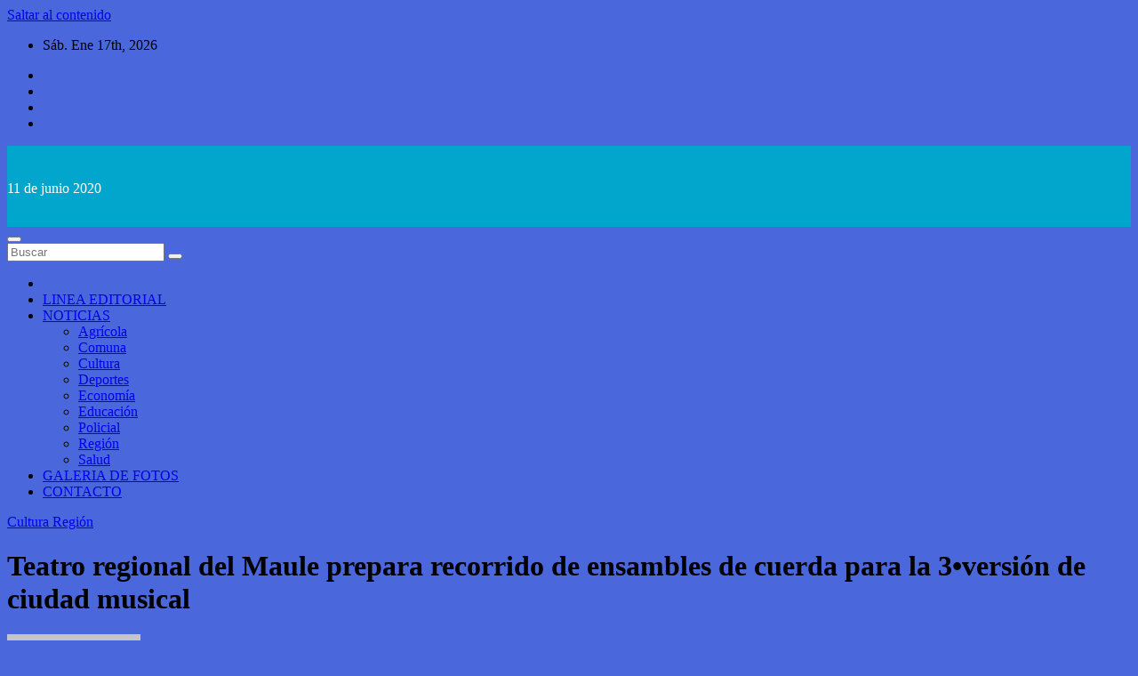

--- FILE ---
content_type: text/html; charset=UTF-8
request_url: https://www.ladirectalongaviana.cl/2022/12/07/teatro-regional-del-maule-prepara-recorrido-de-ensambles-de-cuerda-para-la-3version-de-ciudad-musical/
body_size: 17294
content:
<!DOCTYPE html>
<html lang="es">
<head>
<meta charset="UTF-8">
<meta name="viewport" content="width=device-width, initial-scale=1">
<link rel="profile" href="https://gmpg.org/xfn/11">
<title>Teatro regional del Maule prepara recorrido de ensambles de cuerda para la 3•versión de ciudad musical</title>
<meta name='robots' content='max-image-preview:large' />
	<style>img:is([sizes="auto" i], [sizes^="auto," i]) { contain-intrinsic-size: 3000px 1500px }</style>
	<link rel='dns-prefetch' href='//cdn.jsdelivr.net' />
<link rel='dns-prefetch' href='//fonts.googleapis.com' />
<link rel="alternate" type="application/rss+xml" title=" &raquo; Feed" href="https://www.ladirectalongaviana.cl/feed/" />
<link rel="alternate" type="application/rss+xml" title=" &raquo; Feed de los comentarios" href="https://www.ladirectalongaviana.cl/comments/feed/" />
<link rel="alternate" type="application/rss+xml" title=" &raquo; Comentario Teatro regional del Maule prepara recorrido de ensambles de cuerda para la 3•versión de ciudad musical del feed" href="https://www.ladirectalongaviana.cl/2022/12/07/teatro-regional-del-maule-prepara-recorrido-de-ensambles-de-cuerda-para-la-3version-de-ciudad-musical/feed/" />
<script type="text/javascript">
/* <![CDATA[ */
window._wpemojiSettings = {"baseUrl":"https:\/\/s.w.org\/images\/core\/emoji\/16.0.1\/72x72\/","ext":".png","svgUrl":"https:\/\/s.w.org\/images\/core\/emoji\/16.0.1\/svg\/","svgExt":".svg","source":{"concatemoji":"https:\/\/www.ladirectalongaviana.cl\/wp-includes\/js\/wp-emoji-release.min.js?ver=6.8.3"}};
/*! This file is auto-generated */
!function(s,n){var o,i,e;function c(e){try{var t={supportTests:e,timestamp:(new Date).valueOf()};sessionStorage.setItem(o,JSON.stringify(t))}catch(e){}}function p(e,t,n){e.clearRect(0,0,e.canvas.width,e.canvas.height),e.fillText(t,0,0);var t=new Uint32Array(e.getImageData(0,0,e.canvas.width,e.canvas.height).data),a=(e.clearRect(0,0,e.canvas.width,e.canvas.height),e.fillText(n,0,0),new Uint32Array(e.getImageData(0,0,e.canvas.width,e.canvas.height).data));return t.every(function(e,t){return e===a[t]})}function u(e,t){e.clearRect(0,0,e.canvas.width,e.canvas.height),e.fillText(t,0,0);for(var n=e.getImageData(16,16,1,1),a=0;a<n.data.length;a++)if(0!==n.data[a])return!1;return!0}function f(e,t,n,a){switch(t){case"flag":return n(e,"\ud83c\udff3\ufe0f\u200d\u26a7\ufe0f","\ud83c\udff3\ufe0f\u200b\u26a7\ufe0f")?!1:!n(e,"\ud83c\udde8\ud83c\uddf6","\ud83c\udde8\u200b\ud83c\uddf6")&&!n(e,"\ud83c\udff4\udb40\udc67\udb40\udc62\udb40\udc65\udb40\udc6e\udb40\udc67\udb40\udc7f","\ud83c\udff4\u200b\udb40\udc67\u200b\udb40\udc62\u200b\udb40\udc65\u200b\udb40\udc6e\u200b\udb40\udc67\u200b\udb40\udc7f");case"emoji":return!a(e,"\ud83e\udedf")}return!1}function g(e,t,n,a){var r="undefined"!=typeof WorkerGlobalScope&&self instanceof WorkerGlobalScope?new OffscreenCanvas(300,150):s.createElement("canvas"),o=r.getContext("2d",{willReadFrequently:!0}),i=(o.textBaseline="top",o.font="600 32px Arial",{});return e.forEach(function(e){i[e]=t(o,e,n,a)}),i}function t(e){var t=s.createElement("script");t.src=e,t.defer=!0,s.head.appendChild(t)}"undefined"!=typeof Promise&&(o="wpEmojiSettingsSupports",i=["flag","emoji"],n.supports={everything:!0,everythingExceptFlag:!0},e=new Promise(function(e){s.addEventListener("DOMContentLoaded",e,{once:!0})}),new Promise(function(t){var n=function(){try{var e=JSON.parse(sessionStorage.getItem(o));if("object"==typeof e&&"number"==typeof e.timestamp&&(new Date).valueOf()<e.timestamp+604800&&"object"==typeof e.supportTests)return e.supportTests}catch(e){}return null}();if(!n){if("undefined"!=typeof Worker&&"undefined"!=typeof OffscreenCanvas&&"undefined"!=typeof URL&&URL.createObjectURL&&"undefined"!=typeof Blob)try{var e="postMessage("+g.toString()+"("+[JSON.stringify(i),f.toString(),p.toString(),u.toString()].join(",")+"));",a=new Blob([e],{type:"text/javascript"}),r=new Worker(URL.createObjectURL(a),{name:"wpTestEmojiSupports"});return void(r.onmessage=function(e){c(n=e.data),r.terminate(),t(n)})}catch(e){}c(n=g(i,f,p,u))}t(n)}).then(function(e){for(var t in e)n.supports[t]=e[t],n.supports.everything=n.supports.everything&&n.supports[t],"flag"!==t&&(n.supports.everythingExceptFlag=n.supports.everythingExceptFlag&&n.supports[t]);n.supports.everythingExceptFlag=n.supports.everythingExceptFlag&&!n.supports.flag,n.DOMReady=!1,n.readyCallback=function(){n.DOMReady=!0}}).then(function(){return e}).then(function(){var e;n.supports.everything||(n.readyCallback(),(e=n.source||{}).concatemoji?t(e.concatemoji):e.wpemoji&&e.twemoji&&(t(e.twemoji),t(e.wpemoji)))}))}((window,document),window._wpemojiSettings);
/* ]]> */
</script>
<style id='wp-emoji-styles-inline-css' type='text/css'>

	img.wp-smiley, img.emoji {
		display: inline !important;
		border: none !important;
		box-shadow: none !important;
		height: 1em !important;
		width: 1em !important;
		margin: 0 0.07em !important;
		vertical-align: -0.1em !important;
		background: none !important;
		padding: 0 !important;
	}
</style>
<link rel='stylesheet' id='wp-block-library-css' href='https://www.ladirectalongaviana.cl/wp-includes/css/dist/block-library/style.min.css?ver=6.8.3' type='text/css' media='all' />
<style id='classic-theme-styles-inline-css' type='text/css'>
/*! This file is auto-generated */
.wp-block-button__link{color:#fff;background-color:#32373c;border-radius:9999px;box-shadow:none;text-decoration:none;padding:calc(.667em + 2px) calc(1.333em + 2px);font-size:1.125em}.wp-block-file__button{background:#32373c;color:#fff;text-decoration:none}
</style>
<style id='global-styles-inline-css' type='text/css'>
:root{--wp--preset--aspect-ratio--square: 1;--wp--preset--aspect-ratio--4-3: 4/3;--wp--preset--aspect-ratio--3-4: 3/4;--wp--preset--aspect-ratio--3-2: 3/2;--wp--preset--aspect-ratio--2-3: 2/3;--wp--preset--aspect-ratio--16-9: 16/9;--wp--preset--aspect-ratio--9-16: 9/16;--wp--preset--color--black: #000000;--wp--preset--color--cyan-bluish-gray: #abb8c3;--wp--preset--color--white: #ffffff;--wp--preset--color--pale-pink: #f78da7;--wp--preset--color--vivid-red: #cf2e2e;--wp--preset--color--luminous-vivid-orange: #ff6900;--wp--preset--color--luminous-vivid-amber: #fcb900;--wp--preset--color--light-green-cyan: #7bdcb5;--wp--preset--color--vivid-green-cyan: #00d084;--wp--preset--color--pale-cyan-blue: #8ed1fc;--wp--preset--color--vivid-cyan-blue: #0693e3;--wp--preset--color--vivid-purple: #9b51e0;--wp--preset--gradient--vivid-cyan-blue-to-vivid-purple: linear-gradient(135deg,rgba(6,147,227,1) 0%,rgb(155,81,224) 100%);--wp--preset--gradient--light-green-cyan-to-vivid-green-cyan: linear-gradient(135deg,rgb(122,220,180) 0%,rgb(0,208,130) 100%);--wp--preset--gradient--luminous-vivid-amber-to-luminous-vivid-orange: linear-gradient(135deg,rgba(252,185,0,1) 0%,rgba(255,105,0,1) 100%);--wp--preset--gradient--luminous-vivid-orange-to-vivid-red: linear-gradient(135deg,rgba(255,105,0,1) 0%,rgb(207,46,46) 100%);--wp--preset--gradient--very-light-gray-to-cyan-bluish-gray: linear-gradient(135deg,rgb(238,238,238) 0%,rgb(169,184,195) 100%);--wp--preset--gradient--cool-to-warm-spectrum: linear-gradient(135deg,rgb(74,234,220) 0%,rgb(151,120,209) 20%,rgb(207,42,186) 40%,rgb(238,44,130) 60%,rgb(251,105,98) 80%,rgb(254,248,76) 100%);--wp--preset--gradient--blush-light-purple: linear-gradient(135deg,rgb(255,206,236) 0%,rgb(152,150,240) 100%);--wp--preset--gradient--blush-bordeaux: linear-gradient(135deg,rgb(254,205,165) 0%,rgb(254,45,45) 50%,rgb(107,0,62) 100%);--wp--preset--gradient--luminous-dusk: linear-gradient(135deg,rgb(255,203,112) 0%,rgb(199,81,192) 50%,rgb(65,88,208) 100%);--wp--preset--gradient--pale-ocean: linear-gradient(135deg,rgb(255,245,203) 0%,rgb(182,227,212) 50%,rgb(51,167,181) 100%);--wp--preset--gradient--electric-grass: linear-gradient(135deg,rgb(202,248,128) 0%,rgb(113,206,126) 100%);--wp--preset--gradient--midnight: linear-gradient(135deg,rgb(2,3,129) 0%,rgb(40,116,252) 100%);--wp--preset--font-size--small: 13px;--wp--preset--font-size--medium: 20px;--wp--preset--font-size--large: 36px;--wp--preset--font-size--x-large: 42px;--wp--preset--spacing--20: 0.44rem;--wp--preset--spacing--30: 0.67rem;--wp--preset--spacing--40: 1rem;--wp--preset--spacing--50: 1.5rem;--wp--preset--spacing--60: 2.25rem;--wp--preset--spacing--70: 3.38rem;--wp--preset--spacing--80: 5.06rem;--wp--preset--shadow--natural: 6px 6px 9px rgba(0, 0, 0, 0.2);--wp--preset--shadow--deep: 12px 12px 50px rgba(0, 0, 0, 0.4);--wp--preset--shadow--sharp: 6px 6px 0px rgba(0, 0, 0, 0.2);--wp--preset--shadow--outlined: 6px 6px 0px -3px rgba(255, 255, 255, 1), 6px 6px rgba(0, 0, 0, 1);--wp--preset--shadow--crisp: 6px 6px 0px rgba(0, 0, 0, 1);}:where(.is-layout-flex){gap: 0.5em;}:where(.is-layout-grid){gap: 0.5em;}body .is-layout-flex{display: flex;}.is-layout-flex{flex-wrap: wrap;align-items: center;}.is-layout-flex > :is(*, div){margin: 0;}body .is-layout-grid{display: grid;}.is-layout-grid > :is(*, div){margin: 0;}:where(.wp-block-columns.is-layout-flex){gap: 2em;}:where(.wp-block-columns.is-layout-grid){gap: 2em;}:where(.wp-block-post-template.is-layout-flex){gap: 1.25em;}:where(.wp-block-post-template.is-layout-grid){gap: 1.25em;}.has-black-color{color: var(--wp--preset--color--black) !important;}.has-cyan-bluish-gray-color{color: var(--wp--preset--color--cyan-bluish-gray) !important;}.has-white-color{color: var(--wp--preset--color--white) !important;}.has-pale-pink-color{color: var(--wp--preset--color--pale-pink) !important;}.has-vivid-red-color{color: var(--wp--preset--color--vivid-red) !important;}.has-luminous-vivid-orange-color{color: var(--wp--preset--color--luminous-vivid-orange) !important;}.has-luminous-vivid-amber-color{color: var(--wp--preset--color--luminous-vivid-amber) !important;}.has-light-green-cyan-color{color: var(--wp--preset--color--light-green-cyan) !important;}.has-vivid-green-cyan-color{color: var(--wp--preset--color--vivid-green-cyan) !important;}.has-pale-cyan-blue-color{color: var(--wp--preset--color--pale-cyan-blue) !important;}.has-vivid-cyan-blue-color{color: var(--wp--preset--color--vivid-cyan-blue) !important;}.has-vivid-purple-color{color: var(--wp--preset--color--vivid-purple) !important;}.has-black-background-color{background-color: var(--wp--preset--color--black) !important;}.has-cyan-bluish-gray-background-color{background-color: var(--wp--preset--color--cyan-bluish-gray) !important;}.has-white-background-color{background-color: var(--wp--preset--color--white) !important;}.has-pale-pink-background-color{background-color: var(--wp--preset--color--pale-pink) !important;}.has-vivid-red-background-color{background-color: var(--wp--preset--color--vivid-red) !important;}.has-luminous-vivid-orange-background-color{background-color: var(--wp--preset--color--luminous-vivid-orange) !important;}.has-luminous-vivid-amber-background-color{background-color: var(--wp--preset--color--luminous-vivid-amber) !important;}.has-light-green-cyan-background-color{background-color: var(--wp--preset--color--light-green-cyan) !important;}.has-vivid-green-cyan-background-color{background-color: var(--wp--preset--color--vivid-green-cyan) !important;}.has-pale-cyan-blue-background-color{background-color: var(--wp--preset--color--pale-cyan-blue) !important;}.has-vivid-cyan-blue-background-color{background-color: var(--wp--preset--color--vivid-cyan-blue) !important;}.has-vivid-purple-background-color{background-color: var(--wp--preset--color--vivid-purple) !important;}.has-black-border-color{border-color: var(--wp--preset--color--black) !important;}.has-cyan-bluish-gray-border-color{border-color: var(--wp--preset--color--cyan-bluish-gray) !important;}.has-white-border-color{border-color: var(--wp--preset--color--white) !important;}.has-pale-pink-border-color{border-color: var(--wp--preset--color--pale-pink) !important;}.has-vivid-red-border-color{border-color: var(--wp--preset--color--vivid-red) !important;}.has-luminous-vivid-orange-border-color{border-color: var(--wp--preset--color--luminous-vivid-orange) !important;}.has-luminous-vivid-amber-border-color{border-color: var(--wp--preset--color--luminous-vivid-amber) !important;}.has-light-green-cyan-border-color{border-color: var(--wp--preset--color--light-green-cyan) !important;}.has-vivid-green-cyan-border-color{border-color: var(--wp--preset--color--vivid-green-cyan) !important;}.has-pale-cyan-blue-border-color{border-color: var(--wp--preset--color--pale-cyan-blue) !important;}.has-vivid-cyan-blue-border-color{border-color: var(--wp--preset--color--vivid-cyan-blue) !important;}.has-vivid-purple-border-color{border-color: var(--wp--preset--color--vivid-purple) !important;}.has-vivid-cyan-blue-to-vivid-purple-gradient-background{background: var(--wp--preset--gradient--vivid-cyan-blue-to-vivid-purple) !important;}.has-light-green-cyan-to-vivid-green-cyan-gradient-background{background: var(--wp--preset--gradient--light-green-cyan-to-vivid-green-cyan) !important;}.has-luminous-vivid-amber-to-luminous-vivid-orange-gradient-background{background: var(--wp--preset--gradient--luminous-vivid-amber-to-luminous-vivid-orange) !important;}.has-luminous-vivid-orange-to-vivid-red-gradient-background{background: var(--wp--preset--gradient--luminous-vivid-orange-to-vivid-red) !important;}.has-very-light-gray-to-cyan-bluish-gray-gradient-background{background: var(--wp--preset--gradient--very-light-gray-to-cyan-bluish-gray) !important;}.has-cool-to-warm-spectrum-gradient-background{background: var(--wp--preset--gradient--cool-to-warm-spectrum) !important;}.has-blush-light-purple-gradient-background{background: var(--wp--preset--gradient--blush-light-purple) !important;}.has-blush-bordeaux-gradient-background{background: var(--wp--preset--gradient--blush-bordeaux) !important;}.has-luminous-dusk-gradient-background{background: var(--wp--preset--gradient--luminous-dusk) !important;}.has-pale-ocean-gradient-background{background: var(--wp--preset--gradient--pale-ocean) !important;}.has-electric-grass-gradient-background{background: var(--wp--preset--gradient--electric-grass) !important;}.has-midnight-gradient-background{background: var(--wp--preset--gradient--midnight) !important;}.has-small-font-size{font-size: var(--wp--preset--font-size--small) !important;}.has-medium-font-size{font-size: var(--wp--preset--font-size--medium) !important;}.has-large-font-size{font-size: var(--wp--preset--font-size--large) !important;}.has-x-large-font-size{font-size: var(--wp--preset--font-size--x-large) !important;}
:where(.wp-block-post-template.is-layout-flex){gap: 1.25em;}:where(.wp-block-post-template.is-layout-grid){gap: 1.25em;}
:where(.wp-block-columns.is-layout-flex){gap: 2em;}:where(.wp-block-columns.is-layout-grid){gap: 2em;}
:root :where(.wp-block-pullquote){font-size: 1.5em;line-height: 1.6;}
</style>
<link rel='stylesheet' id='contact-form-7-css' href='https://www.ladirectalongaviana.cl/wp-content/plugins/contact-form-7/includes/css/styles.css?ver=5.4.1' type='text/css' media='all' />
<link rel='stylesheet' id='page-visit-counter-pro-css' href='https://www.ladirectalongaviana.cl/wp-content/plugins/page-visit-counter/public/css/page-visit-counter-public.css?ver=6.0.8' type='text/css' media='all' />
<link rel='stylesheet' id='wp-polls-css' href='https://www.ladirectalongaviana.cl/wp-content/plugins/wp-polls/polls-css.css?ver=2.75.6' type='text/css' media='all' />
<style id='wp-polls-inline-css' type='text/css'>
.wp-polls .pollbar {
	margin: 1px;
	font-size: 6px;
	line-height: 8px;
	height: 8px;
	background: #2CC417;
	border: 1px solid #050605;
}

</style>
<link rel='stylesheet' id='newsup-fonts-css' href='//fonts.googleapis.com/css?family=Montserrat%3A400%2C500%2C700%2C800%7CWork%2BSans%3A300%2C400%2C500%2C600%2C700%2C800%2C900%26display%3Dswap&#038;subset=latin%2Clatin-ext' type='text/css' media='all' />
<link rel='stylesheet' id='bootstrap-css' href='https://www.ladirectalongaviana.cl/wp-content/themes/newsup/css/bootstrap.css?ver=6.8.3' type='text/css' media='all' />
<link rel='stylesheet' id='newsup-style-css' href='https://www.ladirectalongaviana.cl/wp-content/themes/newsup/style.css?ver=6.8.3' type='text/css' media='all' />
<link rel='stylesheet' id='newsup-default-css' href='https://www.ladirectalongaviana.cl/wp-content/themes/newsup/css/colors/default.css?ver=6.8.3' type='text/css' media='all' />
<link rel='stylesheet' id='font-awesome-5-all-css' href='https://www.ladirectalongaviana.cl/wp-content/themes/newsup/css/font-awesome/css/all.min.css?ver=6.8.3' type='text/css' media='all' />
<link rel='stylesheet' id='font-awesome-4-shim-css' href='https://www.ladirectalongaviana.cl/wp-content/themes/newsup/css/font-awesome/css/v4-shims.min.css?ver=6.8.3' type='text/css' media='all' />
<link rel='stylesheet' id='owl-carousel-css' href='https://www.ladirectalongaviana.cl/wp-content/themes/newsup/css/owl.carousel.css?ver=6.8.3' type='text/css' media='all' />
<link rel='stylesheet' id='smartmenus-css' href='https://www.ladirectalongaviana.cl/wp-content/themes/newsup/css/jquery.smartmenus.bootstrap.css?ver=6.8.3' type='text/css' media='all' />
<script type="text/javascript" src="https://www.ladirectalongaviana.cl/wp-includes/js/jquery/jquery.min.js?ver=3.7.1" id="jquery-core-js"></script>
<script type="text/javascript" src="https://www.ladirectalongaviana.cl/wp-includes/js/jquery/jquery-migrate.min.js?ver=3.4.1" id="jquery-migrate-js"></script>
<script type="text/javascript" src="https://www.ladirectalongaviana.cl/wp-content/plugins/page-visit-counter/public/js/page-visit-counter-public.js?ver=6.0.8" id="page-visit-counter-pro-js"></script>
<script type="text/javascript" src="https://www.ladirectalongaviana.cl/wp-content/themes/newsup/js/navigation.js?ver=6.8.3" id="newsup-navigation-js"></script>
<script type="text/javascript" src="https://www.ladirectalongaviana.cl/wp-content/themes/newsup/js/bootstrap.js?ver=6.8.3" id="bootstrap-js"></script>
<script type="text/javascript" src="https://www.ladirectalongaviana.cl/wp-content/themes/newsup/js/owl.carousel.min.js?ver=6.8.3" id="owl-carousel-min-js"></script>
<script type="text/javascript" src="https://www.ladirectalongaviana.cl/wp-content/themes/newsup/js/jquery.smartmenus.js?ver=6.8.3" id="smartmenus-js-js"></script>
<script type="text/javascript" src="https://www.ladirectalongaviana.cl/wp-content/themes/newsup/js/jquery.smartmenus.bootstrap.js?ver=6.8.3" id="bootstrap-smartmenus-js-js"></script>
<script type="text/javascript" src="https://www.ladirectalongaviana.cl/wp-content/themes/newsup/js/jquery.marquee.js?ver=6.8.3" id="newsup-marquee-js-js"></script>
<script type="text/javascript" src="https://www.ladirectalongaviana.cl/wp-content/themes/newsup/js/main.js?ver=6.8.3" id="newsup-main-js-js"></script>
<link rel="https://api.w.org/" href="https://www.ladirectalongaviana.cl/wp-json/" /><link rel="alternate" title="JSON" type="application/json" href="https://www.ladirectalongaviana.cl/wp-json/wp/v2/posts/16297" /><link rel="EditURI" type="application/rsd+xml" title="RSD" href="https://www.ladirectalongaviana.cl/xmlrpc.php?rsd" />
<meta name="generator" content="WordPress 6.8.3" />
<link rel="canonical" href="https://www.ladirectalongaviana.cl/2022/12/07/teatro-regional-del-maule-prepara-recorrido-de-ensambles-de-cuerda-para-la-3version-de-ciudad-musical/" />
<link rel='shortlink' href='https://www.ladirectalongaviana.cl/?p=16297' />
<link rel="alternate" title="oEmbed (JSON)" type="application/json+oembed" href="https://www.ladirectalongaviana.cl/wp-json/oembed/1.0/embed?url=https%3A%2F%2Fwww.ladirectalongaviana.cl%2F2022%2F12%2F07%2Fteatro-regional-del-maule-prepara-recorrido-de-ensambles-de-cuerda-para-la-3version-de-ciudad-musical%2F" />
<link rel="alternate" title="oEmbed (XML)" type="text/xml+oembed" href="https://www.ladirectalongaviana.cl/wp-json/oembed/1.0/embed?url=https%3A%2F%2Fwww.ladirectalongaviana.cl%2F2022%2F12%2F07%2Fteatro-regional-del-maule-prepara-recorrido-de-ensambles-de-cuerda-para-la-3version-de-ciudad-musical%2F&#038;format=xml" />
<link rel="pingback" href="https://www.ladirectalongaviana.cl/xmlrpc.php"><style type="text/css" id="custom-background-css">
    .wrapper { background-color: 4a67db; }
</style>
    <style type="text/css">
            body .site-title a,
        body .site-description {
            color: #ffffff;
        }

        .site-branding-text .site-title a {
                font-size: 36px;
            }

            @media only screen and (max-width: 640px) {
                .site-branding-text .site-title a {
                    font-size: 40px;

                }
            }

            @media only screen and (max-width: 375px) {
                .site-branding-text .site-title a {
                    font-size: 32px;

                }
            }

        </style>
    <style type="text/css" id="custom-background-css">
body.custom-background { background-color: #4a67db; background-image: url("https://www.ladirectalongaviana.cl/wp-content/uploads/2025/09/2.-Logo-LDL-Horizontal-scaled.jpg"); background-position: left top; background-size: contain; background-repeat: no-repeat; background-attachment: scroll; }
</style>
	<link rel="icon" href="https://www.ladirectalongaviana.cl/wp-content/uploads/2025/09/cropped-2.-Logo-LDL-Horizontal-scaled-1-32x32.jpg" sizes="32x32" />
<link rel="icon" href="https://www.ladirectalongaviana.cl/wp-content/uploads/2025/09/cropped-2.-Logo-LDL-Horizontal-scaled-1-192x192.jpg" sizes="192x192" />
<link rel="apple-touch-icon" href="https://www.ladirectalongaviana.cl/wp-content/uploads/2025/09/cropped-2.-Logo-LDL-Horizontal-scaled-1-180x180.jpg" />
<meta name="msapplication-TileImage" content="https://www.ladirectalongaviana.cl/wp-content/uploads/2025/09/cropped-2.-Logo-LDL-Horizontal-scaled-1-270x270.jpg" />
</head>
<body data-rsssl=1 class="wp-singular post-template-default single single-post postid-16297 single-format-standard custom-background wp-custom-logo wp-embed-responsive wp-theme-newsup  ta-hide-date-author-in-list elementor-default elementor-kit-22372" >
<div id="page" class="site">
<a class="skip-link screen-reader-text" href="#content">
Saltar al contenido</a>
    <div class="wrapper" id="custom-background-css">
        <header class="mg-headwidget">
            <!--==================== TOP BAR ====================-->

            <div class="mg-head-detail hidden-xs">
    <div class="container-fluid">
        <div class="row">
                        <div class="col-md-6 col-xs-12">
                <ul class="info-left">
                            <li>Sáb. Ene 17th, 2026             <span  id="time" class="time"></span>
                    </li>
                    </ul>
            </div>
                        <div class="col-md-6 col-xs-12">
                <ul class="mg-social info-right">
                    
                                            <li><a  target="_blank" href="http://www.facebook.com/ladirectalongaviana">
                      <span class="icon-soci facebook"><i class="fab fa-facebook"></i></span> </a></li>
                                                                  <li><a target="_blank" href="https://twitter.com/ladirectalonga1">
                      <span class="icon-soci twitter"><i class="fab fa-twitter"></i></span></a></li>
                                                                                        <li><a target="_blank"  href="http://www.instagram.com/ladirectalongaviana">
                      <span class="icon-soci instagram"><i class="fab fa-instagram"></i></span></a></li>
                                                                  <li><a target="_blank"  href="https://www.youtube.com/channel/UCswJNKl5gcc1ksj0kzhlXyw">
                      <span class="icon-soci youtube"><i class="fab fa-youtube"></i></span></a></li>
                                              
                                      </ul>
            </div>
                    </div>
    </div>
</div>
            <div class="clearfix"></div>
                        <div class="mg-nav-widget-area-back" style='background-image: url("https://www.ladirectalongaviana.cl/wp-content/uploads/2022/06/F43DE605-69F6-4D96-86A0-46B473BD3515.jpeg" );'>
                        <div class="overlay">
              <div class="inner"  style="background-color:#02a6cc;" > 
                <div class="container-fluid">
                    <div class="mg-nav-widget-area">
                        <div class="row align-items-center">
                            <div class="col-md-3 col-sm-4 text-center-xs">
                                <div class="navbar-header">
                                <a href="https://www.ladirectalongaviana.cl/" class="navbar-brand" rel="home"><img width="2560" height="2560" src="https://www.ladirectalongaviana.cl/wp-content/uploads/2025/09/2.-Logo-LDL-Horizontal-scaled.jpg" class="custom-logo" alt="" decoding="async" fetchpriority="high" srcset="https://www.ladirectalongaviana.cl/wp-content/uploads/2025/09/2.-Logo-LDL-Horizontal-scaled.jpg 2560w, https://www.ladirectalongaviana.cl/wp-content/uploads/2025/09/2.-Logo-LDL-Horizontal-300x300.jpg 300w, https://www.ladirectalongaviana.cl/wp-content/uploads/2025/09/2.-Logo-LDL-Horizontal-1024x1024.jpg 1024w, https://www.ladirectalongaviana.cl/wp-content/uploads/2025/09/2.-Logo-LDL-Horizontal-150x150.jpg 150w, https://www.ladirectalongaviana.cl/wp-content/uploads/2025/09/2.-Logo-LDL-Horizontal-768x768.jpg 768w, https://www.ladirectalongaviana.cl/wp-content/uploads/2025/09/2.-Logo-LDL-Horizontal-1536x1536.jpg 1536w, https://www.ladirectalongaviana.cl/wp-content/uploads/2025/09/2.-Logo-LDL-Horizontal-2048x2048.jpg 2048w" sizes="(max-width: 2560px) 100vw, 2560px" /></a>                                <div class="site-branding-text">
                                <h1 class="site-title"> <a href="https://www.ladirectalongaviana.cl/" rel="home"></a></h1>
                                <p class="site-description">11 de junio 2020</p>
                                </div>
                                                              </div>
                            </div>
                                       <div class="col-md-9 col-sm-8">
                                    <div class="header-ads">
                        <a class="pull-right" https://www.ladirectalongaviana.cl href="https://www.ladirectalongaviana.cl"
                            target="_blank"  >
                            <img width="1560" height="346" src="https://www.ladirectalongaviana.cl/wp-content/uploads/2024/09/cropped-cropped-Web.jpg" class="attachment-full size-full" alt="" decoding="async" srcset="https://www.ladirectalongaviana.cl/wp-content/uploads/2024/09/cropped-cropped-Web.jpg 1560w, https://www.ladirectalongaviana.cl/wp-content/uploads/2024/09/cropped-cropped-Web-300x67.jpg 300w, https://www.ladirectalongaviana.cl/wp-content/uploads/2024/09/cropped-cropped-Web-1024x227.jpg 1024w, https://www.ladirectalongaviana.cl/wp-content/uploads/2024/09/cropped-cropped-Web-768x170.jpg 768w, https://www.ladirectalongaviana.cl/wp-content/uploads/2024/09/cropped-cropped-Web-1536x341.jpg 1536w" sizes="(max-width: 1560px) 100vw, 1560px" />                        </a>
                    </div>
                                

            </div>
            <!-- Trending line END -->
            
                        </div>
                    </div>
                </div>
              </div>
              </div>
          </div>
    <div class="mg-menu-full">
      <nav class="navbar navbar-expand-lg navbar-wp">
        <div class="container-fluid flex-row-reverse">
          <!-- Right nav -->
                    <div class="m-header d-flex pl-3 ml-auto my-2 my-lg-0 position-relative align-items-center">
                                                <a class="mobilehomebtn" href="https://www.ladirectalongaviana.cl"><span class="fas fa-home"></span></a>
                        <!-- navbar-toggle -->
                        <button class="navbar-toggler mx-auto" type="button" data-toggle="collapse" data-target="#navbar-wp" aria-controls="navbarSupportedContent" aria-expanded="false" aria-label="Toggle navigation">
                          <i class="fas fa-bars"></i>
                        </button>
                        <!-- /navbar-toggle -->
                                                <div class="dropdown show mg-search-box pr-2">
                            <a class="dropdown-toggle msearch ml-auto" href="#" role="button" id="dropdownMenuLink" data-toggle="dropdown" aria-haspopup="true" aria-expanded="false">
                               <i class="fas fa-search"></i>
                            </a>

                            <div class="dropdown-menu searchinner" aria-labelledby="dropdownMenuLink">
                        <form role="search" method="get" id="searchform" action="https://www.ladirectalongaviana.cl/">
  <div class="input-group">
    <input type="search" class="form-control" placeholder="Buscar" value="" name="s" />
    <span class="input-group-btn btn-default">
    <button type="submit" class="btn"> <i class="fas fa-search"></i> </button>
    </span> </div>
</form>                      </div>
                        </div>
                                              
                    </div>
                    <!-- /Right nav -->
         
          
                  <div class="collapse navbar-collapse" id="navbar-wp">
                  	<div class="d-md-block">
                  <ul id="menu-menu-principal" class="nav navbar-nav mr-auto"><li class="active home"><a class="homebtn" href="https://www.ladirectalongaviana.cl"><span class='fas fa-home'></span></a></li><li id="menu-item-8881" class="menu-item menu-item-type-post_type menu-item-object-page menu-item-8881"><a class="nav-link" title="LINEA EDITORIAL" href="https://www.ladirectalongaviana.cl/quienes-somos/">LINEA EDITORIAL</a></li>
<li id="menu-item-8876" class="menu-item menu-item-type-post_type menu-item-object-page menu-item-has-children menu-item-8876 dropdown"><a class="nav-link" title="NOTICIAS" href="https://www.ladirectalongaviana.cl/noticias/" data-toggle="dropdown" class="dropdown-toggle">NOTICIAS </a>
<ul role="menu" class=" dropdown-menu">
	<li id="menu-item-8" class="menu-item menu-item-type-taxonomy menu-item-object-category menu-item-8"><a class="dropdown-item" title="Agrícola" href="https://www.ladirectalongaviana.cl/category/agricola/">Agrícola</a></li>
	<li id="menu-item-9" class="menu-item menu-item-type-taxonomy menu-item-object-category menu-item-9"><a class="dropdown-item" title="Comuna" href="https://www.ladirectalongaviana.cl/category/comuna/">Comuna</a></li>
	<li id="menu-item-10" class="menu-item menu-item-type-taxonomy menu-item-object-category current-post-ancestor current-menu-parent current-post-parent menu-item-10"><a class="dropdown-item" title="Cultura" href="https://www.ladirectalongaviana.cl/category/cultura/">Cultura</a></li>
	<li id="menu-item-11" class="menu-item menu-item-type-taxonomy menu-item-object-category menu-item-11"><a class="dropdown-item" title="Deportes" href="https://www.ladirectalongaviana.cl/category/deportes/">Deportes</a></li>
	<li id="menu-item-12" class="menu-item menu-item-type-taxonomy menu-item-object-category menu-item-12"><a class="dropdown-item" title="Economía" href="https://www.ladirectalongaviana.cl/category/economia/">Economía</a></li>
	<li id="menu-item-13" class="menu-item menu-item-type-taxonomy menu-item-object-category menu-item-13"><a class="dropdown-item" title="Educación" href="https://www.ladirectalongaviana.cl/category/educacion/">Educación</a></li>
	<li id="menu-item-14" class="menu-item menu-item-type-taxonomy menu-item-object-category menu-item-14"><a class="dropdown-item" title="Policial" href="https://www.ladirectalongaviana.cl/category/policial/">Policial</a></li>
	<li id="menu-item-15" class="menu-item menu-item-type-taxonomy menu-item-object-category current-post-ancestor current-menu-parent current-post-parent menu-item-15"><a class="dropdown-item" title="Región" href="https://www.ladirectalongaviana.cl/category/region/">Región</a></li>
	<li id="menu-item-16" class="menu-item menu-item-type-taxonomy menu-item-object-category menu-item-16"><a class="dropdown-item" title="Salud" href="https://www.ladirectalongaviana.cl/category/salud/">Salud</a></li>
</ul>
</li>
<li id="menu-item-575" class="menu-item menu-item-type-post_type menu-item-object-page menu-item-575"><a class="nav-link" title="GALERIA DE FOTOS" href="https://www.ladirectalongaviana.cl/galeria-de-fotos/">GALERIA DE FOTOS</a></li>
<li id="menu-item-8901" class="menu-item menu-item-type-post_type menu-item-object-page menu-item-8901"><a class="nav-link" title="CONTACTO" href="https://www.ladirectalongaviana.cl/contacto/">CONTACTO</a></li>
</ul>        				</div>		
              		</div>
          </div>
      </nav> <!-- /Navigation -->
    </div>
</header>
<div class="clearfix"></div>
 <!-- =========================
     Page Content Section      
============================== -->
<main id="content">
    <!--container-->
    <div class="container-fluid">
      <!--row-->
      <div class="row">
        <!--col-md-->
                                                <div class="col-md-9">
                    		                  <div class="mg-blog-post-box"> 
              <div class="mg-header">
                                <div class="mg-blog-category"> 
                      <a class="newsup-categories category-color-1" href="https://www.ladirectalongaviana.cl/category/cultura/" alt="Ver todas las entradas en Cultura"> 
                                 Cultura
                             </a><a class="newsup-categories category-color-1" href="https://www.ladirectalongaviana.cl/category/region/" alt="Ver todas las entradas en Región"> 
                                 Región
                             </a>                </div>
                                <h1 class="title single"> <a title="Enlace permanente a:Teatro regional del Maule prepara recorrido de ensambles de cuerda para la 3•versión de ciudad musical">
                  Teatro regional del Maule prepara recorrido de ensambles de cuerda para la 3•versión de ciudad musical</a>
                </h1>

                <div class="media mg-info-author-block"> 
                                    <a class="mg-author-pic" href="https://www.ladirectalongaviana.cl/author/admin/"> <img alt='' src='https://secure.gravatar.com/avatar/c4e6be7fc27cd62c2e9b6ec4fbff7deed846fca28fe56d028d16483a18b93540?s=150&#038;d=mm&#038;r=g' srcset='https://secure.gravatar.com/avatar/c4e6be7fc27cd62c2e9b6ec4fbff7deed846fca28fe56d028d16483a18b93540?s=300&#038;d=mm&#038;r=g 2x' class='avatar avatar-150 photo' height='150' width='150' decoding='async'/> </a>
                                  <div class="media-body">
                                        <h4 class="media-heading"><span>Por</span><a href="https://www.ladirectalongaviana.cl/author/admin/">Editor</a></h4>
                                                            <span class="mg-blog-date"><i class="fas fa-clock"></i> 
                      Dic 7, 2022</span>
                                      </div>
                </div>
              </div>
              <img width="1024" height="682" src="https://www.ladirectalongaviana.cl/wp-content/uploads/2022/12/6C3C86DD-1EDF-47A4-B2C7-66EE2F9CE22E.jpeg" class="img-fluid wp-post-image" alt="" decoding="async" srcset="https://www.ladirectalongaviana.cl/wp-content/uploads/2022/12/6C3C86DD-1EDF-47A4-B2C7-66EE2F9CE22E.jpeg 1024w, https://www.ladirectalongaviana.cl/wp-content/uploads/2022/12/6C3C86DD-1EDF-47A4-B2C7-66EE2F9CE22E-300x200.jpeg 300w, https://www.ladirectalongaviana.cl/wp-content/uploads/2022/12/6C3C86DD-1EDF-47A4-B2C7-66EE2F9CE22E-768x512.jpeg 768w" sizes="(max-width: 1024px) 100vw, 1024px" />              <article class="small single">
                <p><em data-originalfontsize="inherit" data-originalcomputedfontsize="18">Dos ensambles en formato cuarteto de cuerdas de la Orquesta Clásica del Maule realizarán diversos conciertos en espacios públicos.</em></p>
<p><em data-originalfontsize="inherit" data-originalcomputedfontsize="18">El público podrá disfrutar de un programa navideño que inició en dependencias del Hospital Regional de Talca.</em></p>
<p data-originalfontsize="inherit" data-originalcomputedfontsize="18">La Orquesta Clásica del Maule (OCM) en una nueva versión de Ciudad Musical, realizará un total de diez intervenciones musicales gratuitas e itinerantes con el objetivo de llegar a las comunidades y propiciar un acercamiento en espacios cotidianos como lo son los Centros de Salud Familiar (Cesfam), Hospital, Juntas de Vecinos y Hogares de Adultos Mayores de la región.</p>
<p data-originalfontsize="inherit" data-originalcomputedfontsize="18">Para el recorrido, la OCM se desplegará con dos ensambles en formato cuarteto de cuerdas en las comunas de Talca, Teno y Sagrada Familia. Así mismo, el ciclo considera la participación de elencos populares, los que sumarán ocho intervenciones más, en Yerbas Buenas, Licantén y Rauco, todos con un programa especialmente navideño, en formato clásico y popular.</p>
<p data-originalfontsize="inherit" data-originalcomputedfontsize="18">“<em data-originalfontsize="inherit" data-originalcomputedfontsize="18">Este es el tercer año consecutivo de Ciudad Musical, instancia que busca desarrollar intervenciones artísticas musicales de distintos elencos de la región en espacios no convencionales. De esta forma queremos acercar al TRM a las comunidades y establecer un vínculo con ellas. Por eso vamos a espacios de salud, clubes adultos mayores, mujeres, entre otros. En total el ciclo considera 18 intervenciones artísticas que se realizarán en las comunas mencionadas, por lo mismo, agradecemos a los encargados de Culturas de las comunas por gestionar espacios y llegar a públicos donde el acceso a la cultura es más limitado</em>”, puntualizó Victoria Flores, secretaria ejecutiva del Teatro Regional del Maule.</p>
<p data-originalfontsize="inherit" data-originalcomputedfontsize="18">Por su parte Pablo Gacitúa, Director (s) Hospital Regional de Talca, lugar donde se dio el vamos a Ciudad Musical, destacó la iniciativa y el trabajo desarrollado por el TRM y funcionarios del hospital. “Agradecido del Teatro Regional del Maule, que nos ofrece esta posibilidad de traer el arte, no solo a nuestros funcionarios, sino que también a la comunidad que nos visita. Es un entorno difícil, nuestro Centro de Diagnóstico Terapéutico (CDT) es muy concurrido, pero en definitiva creemos que esta actividad artística colabora en abordar la salud mental también de los pacientes, porque cuando la salud física se ve afectada, sin duda que también repercute en la salud mental”.</p>
<p data-originalfontsize="inherit" data-originalcomputedfontsize="18">“La verdad es que la pandemia obligó a recluirnos, a cerrar algunos espacios de participación y dado que ahora hay una amplitud de las vacunas, podemos circular con ciertas libertades, hemos tratado de ir retomando esas actividades que son tan necesarias para el espíritu y para el clima organizacional”, concluyó el profesional del centro de salud.</p>
<p data-originalfontsize="inherit" data-originalcomputedfontsize="18">La OCM en su constante trabajo de difusión musical trabaja por fomentar las expresiones artísticas asociadas a la música clásica y docta, incluyendo lo contemporáneo en su repertorio, y en esta ocasión, un repertorio de villancicos navideños.</p>
<p data-originalfontsize="inherit" data-originalcomputedfontsize="18">Martes 06</p>
<p data-originalfontsize="inherit" data-originalcomputedfontsize="18">∙        10:00    Hogar Madre del Buen Consejo Fundación las Rosas, Talca</p>
<p data-originalfontsize="inherit" data-originalcomputedfontsize="18">∙        10:00    Centro de Salud Familiar (CESFAM) Teno</p>
<p data-originalfontsize="inherit" data-originalcomputedfontsize="18">∙        11:40    Establecimientos de Larga Estadía para Adultos Mayores (ELEAM) de Teno</p>
<p data-originalfontsize="inherit" data-originalcomputedfontsize="18">∙        12:00    Hospital de Talca CDT</p>
<p data-originalfontsize="inherit" data-originalcomputedfontsize="18">Miércoles 07</p>
<p data-originalfontsize="inherit" data-originalcomputedfontsize="18">∙        10:30    Centro de Salud Familiar (CESFAM) Magisterio, Talca</p>
<p data-originalfontsize="inherit" data-originalcomputedfontsize="18">∙        12:30    Junta de Vecinos América 11, Talca</p>
<p data-originalfontsize="inherit" data-originalcomputedfontsize="18">∙        16:00    Teatro de Sagrada Familia</p>
<p data-originalfontsize="inherit" data-originalcomputedfontsize="18">∙        17:00    Teatro de Sagrada Familia</p>
<p data-originalfontsize="inherit" data-originalcomputedfontsize="18">Viernes 09</p>
<p data-originalfontsize="inherit" data-originalcomputedfontsize="18">∙        11:00    Hospital de Talca, hall central.</p>
<p data-originalfontsize="inherit" data-originalcomputedfontsize="18">∙        11:00    Junta de Vecinos la Florida, Talca</p>
<p><span data-originalfontsize="inherit" data-originalcomputedfontsize="18">FECHAS OTROS ELENCOS:</span></p>
<p data-originalfontsize="inherit" data-originalcomputedfontsize="18">Martes 20</p>
<p data-originalfontsize="inherit" data-originalcomputedfontsize="18">∙      19:30   Plaza de Armas de Rauco (Ensamble Bianco)</p>
<p data-originalfontsize="inherit" data-originalcomputedfontsize="18">Miércoles 21</p>
<p data-originalfontsize="inherit" data-originalcomputedfontsize="18">∙      16:00     Hogar Belén, Talca  (Cuando Cuento)</p>
<p data-originalfontsize="inherit" data-originalcomputedfontsize="18">∙      19:30     Villa Padre Manolo, Talca (Cuando Cuento)</p>
<p data-originalfontsize="inherit" data-originalcomputedfontsize="18">∙     19:30     Plaza de Armas de Yerbas Buenas (Ensamble Bianco)</p>
<p data-originalfontsize="inherit" data-originalcomputedfontsize="18">Jueves 22</p>
<p data-originalfontsize="inherit" data-originalcomputedfontsize="18">∙      16:00    Fundación Crate Licantén (La Libertad)</p>
<p data-originalfontsize="inherit" data-originalcomputedfontsize="18">∙      20:00    Plaza de Armas de Licantén  (La Libertad)</p>
                                                      <script>
    function pinIt()
    {
      var e = document.createElement('script');
      e.setAttribute('type','text/javascript');
      e.setAttribute('charset','UTF-8');
      e.setAttribute('src','https://assets.pinterest.com/js/pinmarklet.js?r='+Math.random()*99999999);
      document.body.appendChild(e);
    }
    </script>
                     <div class="post-share">
                          <div class="post-share-icons cf">
                           
                              <a href="https://www.facebook.com/sharer.php?u=https://www.ladirectalongaviana.cl/2022/12/07/teatro-regional-del-maule-prepara-recorrido-de-ensambles-de-cuerda-para-la-3version-de-ciudad-musical/" class="link facebook" target="_blank" >
                                <i class="fab fa-facebook"></i></a>
                            
            
                              <a href="http://twitter.com/share?url=https://www.ladirectalongaviana.cl/2022/12/07/teatro-regional-del-maule-prepara-recorrido-de-ensambles-de-cuerda-para-la-3version-de-ciudad-musical/&#038;text=Teatro%20regional%20del%20Maule%20prepara%20recorrido%20de%20ensambles%20de%20cuerda%20para%20la%203%E2%80%A2versi%C3%B3n%20de%20ciudad%20musical" class="link twitter" target="_blank">
                                <i class="fab fa-twitter"></i></a>
            
                              <a href="mailto:?subject=Teatro%20regional%20del%20Maule%20prepara%20recorrido%20de%20ensambles%20de%20cuerda%20para%20la%203•versión%20de%20ciudad%20musical&#038;body=https://www.ladirectalongaviana.cl/2022/12/07/teatro-regional-del-maule-prepara-recorrido-de-ensambles-de-cuerda-para-la-3version-de-ciudad-musical/" class="link email" target="_blank" >
                                <i class="fas fa-envelope"></i></a>


                              <a href="https://www.linkedin.com/sharing/share-offsite/?url=https://www.ladirectalongaviana.cl/2022/12/07/teatro-regional-del-maule-prepara-recorrido-de-ensambles-de-cuerda-para-la-3version-de-ciudad-musical/&#038;title=Teatro%20regional%20del%20Maule%20prepara%20recorrido%20de%20ensambles%20de%20cuerda%20para%20la%203%E2%80%A2versi%C3%B3n%20de%20ciudad%20musical" class="link linkedin" target="_blank" >
                                <i class="fab fa-linkedin"></i></a>

                             <a href="https://telegram.me/share/url?url=https://www.ladirectalongaviana.cl/2022/12/07/teatro-regional-del-maule-prepara-recorrido-de-ensambles-de-cuerda-para-la-3version-de-ciudad-musical/&#038;text&#038;title=Teatro%20regional%20del%20Maule%20prepara%20recorrido%20de%20ensambles%20de%20cuerda%20para%20la%203%E2%80%A2versi%C3%B3n%20de%20ciudad%20musical" class="link telegram" target="_blank" >
                                <i class="fab fa-telegram"></i></a>

                              <a href="javascript:pinIt();" class="link pinterest"><i class="fab fa-pinterest"></i></a>    
                          </div>
                    </div>

                <div class="clearfix mb-3"></div>
                
	<nav class="navigation post-navigation" aria-label="Entradas">
		<h2 class="screen-reader-text">Navegación de entradas</h2>
		<div class="nav-links"><div class="nav-previous"><a href="https://www.ladirectalongaviana.cl/2022/12/07/delitos-sexuales-de-la-pdi-y-sernameg-inician-acercamientos-para-un-trabajo-colaborativo/" rel="prev">Delitos Sexuales de la PDI y SernamEG inician  acercamientos para un trabajo colaborativo <div class="fas fa-angle-double-right"></div><span></span></a></div><div class="nav-next"><a href="https://www.ladirectalongaviana.cl/2022/12/08/innovadores-compartieron-iniciativas-para-modernizar-el-agro-maulino/" rel="next"><div class="fas fa-angle-double-left"></div><span></span> Innovadores compartieron iniciativas para modernizar el agro maulino</a></div></div>
	</nav>                          </article>
            </div>
		                 <div class="media mg-info-author-block">
            <a class="mg-author-pic" href="https://www.ladirectalongaviana.cl/author/admin/"><img alt='' src='https://secure.gravatar.com/avatar/c4e6be7fc27cd62c2e9b6ec4fbff7deed846fca28fe56d028d16483a18b93540?s=150&#038;d=mm&#038;r=g' srcset='https://secure.gravatar.com/avatar/c4e6be7fc27cd62c2e9b6ec4fbff7deed846fca28fe56d028d16483a18b93540?s=300&#038;d=mm&#038;r=g 2x' class='avatar avatar-150 photo' height='150' width='150' loading='lazy' decoding='async'/></a>
                <div class="media-body">
                  <h4 class="media-heading">Por <a href ="https://www.ladirectalongaviana.cl/author/admin/">Editor</a></h4>
                  <p></p>
                </div>
            </div>
                          <div class="mg-featured-slider p-3 mb-4">
                        <!--Start mg-realated-slider -->
                        <div class="mg-sec-title">
                            <!-- mg-sec-title -->
                                                        <h4>Entrada relacionada</h4>
                        </div>
                        <!-- // mg-sec-title -->
                           <div class="row">
                                <!-- featured_post -->
                                                                      <!-- blog -->
                                  <div class="col-md-4">
                                    <div class="mg-blog-post-3 minh back-img" 
                                                                        style="background-image: url('https://www.ladirectalongaviana.cl/wp-content/uploads/2026/01/efe73e68-0d70-485e-9945-87718144f7b1.jpeg');" >
                                      <div class="mg-blog-inner">
                                                                                      <div class="mg-blog-category"> <a class="newsup-categories category-color-1" href="https://www.ladirectalongaviana.cl/category/destacada/" alt="Ver todas las entradas en Destacada"> 
                                 Destacada
                             </a><a class="newsup-categories category-color-1" href="https://www.ladirectalongaviana.cl/category/politica/" alt="Ver todas las entradas en Política"> 
                                 Política
                             </a><a class="newsup-categories category-color-1" href="https://www.ladirectalongaviana.cl/category/region/" alt="Ver todas las entradas en Región"> 
                                 Región
                             </a>                                          </div>                                             <h4 class="title"> <a href="https://www.ladirectalongaviana.cl/2026/01/07/consejero-regional-alamiro-garrido-impulsa-estudio-para-recuperar-historico-ramal-parral-cauquenes/" title="Permalink to: Consejero Regional Alamiro Garrido impulsa estudio para recuperar histórico ramal Parral – Cauquenes">
                                              Consejero Regional Alamiro Garrido impulsa estudio para recuperar histórico ramal Parral – Cauquenes</a>
                                             </h4>
                                            <div class="mg-blog-meta"> 
                                                                                          <span class="mg-blog-date"><i class="fas fa-clock"></i> 
                                              Ene 7, 2026</span>
                                                                                        <a href="https://www.ladirectalongaviana.cl/author/admin/"> <i class="fas fa-user-circle"></i> Editor</a>
                                              </div>   
                                        </div>
                                    </div>
                                  </div>
                                    <!-- blog -->
                                                                        <!-- blog -->
                                  <div class="col-md-4">
                                    <div class="mg-blog-post-3 minh back-img" 
                                                                        style="background-image: url('https://www.ladirectalongaviana.cl/wp-content/uploads/2026/01/IMG_4633.png');" >
                                      <div class="mg-blog-inner">
                                                                                      <div class="mg-blog-category"> <a class="newsup-categories category-color-1" href="https://www.ladirectalongaviana.cl/category/cultura/" alt="Ver todas las entradas en Cultura"> 
                                 Cultura
                             </a><a class="newsup-categories category-color-1" href="https://www.ladirectalongaviana.cl/category/destacada/" alt="Ver todas las entradas en Destacada"> 
                                 Destacada
                             </a>                                          </div>                                             <h4 class="title"> <a href="https://www.ladirectalongaviana.cl/2026/01/06/los-50-anos-de-la-vicaria-de-la-solidaridad-por-gabriel-rodriguez/" title="Permalink to: LOS 50 AÑOS DE LA VICARIA DE LA SOLIDARIDAD  Por Gabriel Rodríguez.">
                                              LOS 50 AÑOS DE LA VICARIA DE LA SOLIDARIDAD  Por Gabriel Rodríguez.</a>
                                             </h4>
                                            <div class="mg-blog-meta"> 
                                                                                          <span class="mg-blog-date"><i class="fas fa-clock"></i> 
                                              Ene 6, 2026</span>
                                                                                        <a href="https://www.ladirectalongaviana.cl/author/admin/"> <i class="fas fa-user-circle"></i> Editor</a>
                                              </div>   
                                        </div>
                                    </div>
                                  </div>
                                    <!-- blog -->
                                                                        <!-- blog -->
                                  <div class="col-md-4">
                                    <div class="mg-blog-post-3 minh back-img" 
                                                                        style="background-image: url('https://www.ladirectalongaviana.cl/wp-content/uploads/2025/12/ff83e6d6-c3d3-4059-b7d3-ea280668c509.jpeg');" >
                                      <div class="mg-blog-inner">
                                                                                      <div class="mg-blog-category"> <a class="newsup-categories category-color-1" href="https://www.ladirectalongaviana.cl/category/destacada/" alt="Ver todas las entradas en Destacada"> 
                                 Destacada
                             </a><a class="newsup-categories category-color-1" href="https://www.ladirectalongaviana.cl/category/region/" alt="Ver todas las entradas en Región"> 
                                 Región
                             </a>                                          </div>                                             <h4 class="title"> <a href="https://www.ladirectalongaviana.cl/2025/12/17/alamiro-garrido-destaca-firma-de-convenio-y-avances-en-megaproyectos-que-impulsaran-el-desarrollo-del-maule/" title="Permalink to: ALAMIRO GARRIDO DESTACA FIRMA DE CONVENIO Y AVANCES EN MEGAPROYECTOS QUE IMPULSARÁN EL DESARROLLO DEL MAULE">
                                              ALAMIRO GARRIDO DESTACA FIRMA DE CONVENIO Y AVANCES EN MEGAPROYECTOS QUE IMPULSARÁN EL DESARROLLO DEL MAULE</a>
                                             </h4>
                                            <div class="mg-blog-meta"> 
                                                                                          <span class="mg-blog-date"><i class="fas fa-clock"></i> 
                                              Dic 17, 2025</span>
                                                                                        <a href="https://www.ladirectalongaviana.cl/author/admin/"> <i class="fas fa-user-circle"></i> Editor</a>
                                              </div>   
                                        </div>
                                    </div>
                                  </div>
                                    <!-- blog -->
                                                                </div>
                            
                    </div>
                    <!--End mg-realated-slider -->
                  <div id="comments" class="comments-area mg-card-box padding-20">

		<div id="respond" class="comment-respond">
		<h3 id="reply-title" class="comment-reply-title">Deja una respuesta <small><a rel="nofollow" id="cancel-comment-reply-link" href="/2022/12/07/teatro-regional-del-maule-prepara-recorrido-de-ensambles-de-cuerda-para-la-3version-de-ciudad-musical/#respond" style="display:none;">Cancelar la respuesta</a></small></h3><form action="https://www.ladirectalongaviana.cl/wp-comments-post.php" method="post" id="commentform" class="comment-form"><p class="comment-notes"><span id="email-notes">Tu dirección de correo electrónico no será publicada.</span> <span class="required-field-message">Los campos obligatorios están marcados con <span class="required">*</span></span></p><p class="comment-form-comment"><label for="comment">Comentario <span class="required">*</span></label> <textarea id="comment" name="comment" cols="45" rows="8" maxlength="65525" required></textarea></p><p class="comment-form-author"><label for="author">Nombre <span class="required">*</span></label> <input id="author" name="author" type="text" value="" size="30" maxlength="245" autocomplete="name" required /></p>
<p class="comment-form-email"><label for="email">Correo electrónico <span class="required">*</span></label> <input id="email" name="email" type="email" value="" size="30" maxlength="100" aria-describedby="email-notes" autocomplete="email" required /></p>
<p class="comment-form-url"><label for="url">Web</label> <input id="url" name="url" type="url" value="" size="30" maxlength="200" autocomplete="url" /></p>
<p class="comment-form-cookies-consent"><input id="wp-comment-cookies-consent" name="wp-comment-cookies-consent" type="checkbox" value="yes" /> <label for="wp-comment-cookies-consent">Guarda mi nombre, correo electrónico y web en este navegador para la próxima vez que comente.</label></p>
<p class="form-submit"><input name="submit" type="submit" id="submit" class="submit" value="Publicar el comentario" /> <input type='hidden' name='comment_post_ID' value='16297' id='comment_post_ID' />
<input type='hidden' name='comment_parent' id='comment_parent' value='0' />
</p></form>	</div><!-- #respond -->
	</div><!-- #comments -->      </div>
             <!--sidebar-->
          <!--col-md-3-->
            <aside class="col-md-3">
                  
<aside id="secondary" class="widget-area" role="complementary">
	<div id="sidebar-right" class="mg-sidebar">
		<div id="custom_html-3" class="widget_text mg-widget widget_custom_html"><div class="mg-wid-title"><h6>FACEBOOK</h6></div><div class="textwidget custom-html-widget"><iframe src="https://www.facebook.com/plugins/page.php?href=https%3A%2F%2Fwww.facebook.com%2Fladirectalongaviana&tabs=timeline&width=340&height=500&small_header=false&adapt_container_width=true&hide_cover=false&show_facepile=true&appId" width="340" height="500" style="border:none;overflow:hidden" scrolling="no" frameborder="0" allowfullscreen="true" allow="autoplay; clipboard-write; encrypted-media; picture-in-picture; web-share"></iframe></div></div><div id="block-68" class="mg-widget widget_block widget_media_gallery">
<figure class="wp-block-gallery has-nested-images columns-default is-cropped wp-block-gallery-1 is-layout-flex wp-block-gallery-is-layout-flex">
<figure class="wp-block-image size-large"><img loading="lazy" decoding="async" width="891" height="1024" data-id="25054" src="https://www.ladirectalongaviana.cl/wp-content/uploads/2025/03/ladirectalongaviana.cl_qr-891x1024.png" alt="" class="wp-image-25054" srcset="https://www.ladirectalongaviana.cl/wp-content/uploads/2025/03/ladirectalongaviana.cl_qr-891x1024.png 891w, https://www.ladirectalongaviana.cl/wp-content/uploads/2025/03/ladirectalongaviana.cl_qr-261x300.png 261w, https://www.ladirectalongaviana.cl/wp-content/uploads/2025/03/ladirectalongaviana.cl_qr-768x882.png 768w, https://www.ladirectalongaviana.cl/wp-content/uploads/2025/03/ladirectalongaviana.cl_qr-1337x1536.png 1337w, https://www.ladirectalongaviana.cl/wp-content/uploads/2025/03/ladirectalongaviana.cl_qr-1783x2048.png 1783w" sizes="auto, (max-width: 891px) 100vw, 891px" /><figcaption class="wp-element-caption">INSTAGRAM<a href="https://www.instagram.com/ladirectalongaviana.cl/">https://www.instagram.com/ladirectalongaviana.cl/</a></figcaption></figure>
</figure>
</div><div id="media_image-4" class="mg-widget widget_media_image"><div class="mg-wid-title"><h6>publica con nosotros</h6></div><a href="https://www.facebook.com/profile.php?id=100063485921839"><img width="300" height="300" src="https://www.ladirectalongaviana.cl/wp-content/uploads/2025/09/1.-Logo-LDL-Vertical-1-300x300.png" class="image wp-image-26596  attachment-medium size-medium" alt="" style="max-width: 100%; height: auto;" title="Supermercado El Puma" decoding="async" loading="lazy" srcset="https://www.ladirectalongaviana.cl/wp-content/uploads/2025/09/1.-Logo-LDL-Vertical-1-300x300.png 300w, https://www.ladirectalongaviana.cl/wp-content/uploads/2025/09/1.-Logo-LDL-Vertical-1-1024x1024.png 1024w, https://www.ladirectalongaviana.cl/wp-content/uploads/2025/09/1.-Logo-LDL-Vertical-1-150x150.png 150w, https://www.ladirectalongaviana.cl/wp-content/uploads/2025/09/1.-Logo-LDL-Vertical-1-768x768.png 768w, https://www.ladirectalongaviana.cl/wp-content/uploads/2025/09/1.-Logo-LDL-Vertical-1-1536x1536.png 1536w, https://www.ladirectalongaviana.cl/wp-content/uploads/2025/09/1.-Logo-LDL-Vertical-1-2048x2048.png 2048w" sizes="auto, (max-width: 300px) 100vw, 300px" /></a></div><div id="block-14" class="mg-widget widget_block widget_text">
<p>Cartas al Director, escribenos al email: ladirectalongaviana@gmail.com o al whatsapp +56953105283</p>
</div><div id="block-70" class="mg-widget widget_block">
<figure class="wp-block-embed is-type-video is-provider-youtube wp-block-embed-youtube wp-embed-aspect-16-9 wp-has-aspect-ratio"><div class="wp-block-embed__wrapper">
<iframe loading="lazy" title="#Longaví Carabineros y Seguridad Pública realizaron fiscalización a personas en situación de calle" width="640" height="360" src="https://www.youtube.com/embed/BgUeb0wnQkg?feature=oembed" frameborder="0" allow="accelerometer; autoplay; clipboard-write; encrypted-media; gyroscope; picture-in-picture; web-share" referrerpolicy="strict-origin-when-cross-origin" allowfullscreen></iframe>
</div><figcaption class="wp-element-caption">Longaví Carabineros y Seguridad Pública realizaron fiscalización a personas en situación de calle que pernoctan en Plaza de Armas de la comuna. “Existe un decreto municipal número 38 que prohíbe dormir en espacios públicos, y ahora estamos haciendo esta fiscalización para que exista más orden en la vía pública”, señalaron desde seguridad municipal.</figcaption></figure>
</div><div id="block-40" class="mg-widget widget_block">
<figure class="wp-block-embed is-type-video is-provider-youtube wp-block-embed-youtube wp-embed-aspect-16-9 wp-has-aspect-ratio"><div class="wp-block-embed__wrapper">
<iframe loading="lazy" title="Belarmino Celis   ARTESANO MIMBRE" width="640" height="360" src="https://www.youtube.com/embed/BpaYC9auy5w?feature=oembed" frameborder="0" allow="accelerometer; autoplay; clipboard-write; encrypted-media; gyroscope; picture-in-picture; web-share" referrerpolicy="strict-origin-when-cross-origin" allowfullscreen></iframe>
</div></figure>
</div><div id="block-34" class="mg-widget widget_block">
<figure class="wp-block-embed is-type-video is-provider-youtube wp-block-embed-youtube wp-embed-aspect-16-9 wp-has-aspect-ratio"><div class="wp-block-embed__wrapper">
<iframe loading="lazy" title="CAMPING LAS LUCIÉRNAGAS" width="640" height="360" src="https://www.youtube.com/embed/LTrKlURAkEE?feature=oembed" frameborder="0" allow="accelerometer; autoplay; clipboard-write; encrypted-media; gyroscope; picture-in-picture; web-share" referrerpolicy="strict-origin-when-cross-origin" allowfullscreen></iframe>
</div></figure>
</div><div id="block-44" class="mg-widget widget_block">
<figure class="wp-block-embed is-type-video is-provider-youtube wp-block-embed-youtube wp-embed-aspect-16-9 wp-has-aspect-ratio"><div class="wp-block-embed__wrapper">
<iframe loading="lazy" title="Morteros Chile 3" width="640" height="360" src="https://www.youtube.com/embed/QysZPK934v8?feature=oembed" frameborder="0" allow="accelerometer; autoplay; clipboard-write; encrypted-media; gyroscope; picture-in-picture; web-share" referrerpolicy="strict-origin-when-cross-origin" allowfullscreen></iframe>
</div></figure>
</div><div id="block-57" class="mg-widget widget_block">
<figure class="wp-block-embed is-type-video is-provider-youtube wp-block-embed-youtube wp-embed-aspect-16-9 wp-has-aspect-ratio"><div class="wp-block-embed__wrapper">
<iframe loading="lazy" title="San Serafín 2 1" width="640" height="360" src="https://www.youtube.com/embed/nrnCRd5Rh44?feature=oembed" frameborder="0" allow="accelerometer; autoplay; clipboard-write; encrypted-media; gyroscope; picture-in-picture; web-share" referrerpolicy="strict-origin-when-cross-origin" allowfullscreen></iframe>
</div></figure>
</div><div id="block-36" class="mg-widget widget_block">
<figure class="wp-block-embed is-type-video is-provider-youtube wp-block-embed-youtube wp-embed-aspect-16-9 wp-has-aspect-ratio"><div class="wp-block-embed__wrapper">
<iframe loading="lazy" title="Entrevista animadora María Eugenia Larrain" width="640" height="360" src="https://www.youtube.com/embed/FrDt-jKKiqI?feature=oembed" frameborder="0" allow="accelerometer; autoplay; clipboard-write; encrypted-media; gyroscope; picture-in-picture; web-share" referrerpolicy="strict-origin-when-cross-origin" allowfullscreen></iframe>
</div></figure>
</div><div id="media_video-3" class="mg-widget widget_media_video"><div class="mg-wid-title"><h6>Canal en youtube</h6></div><div style="width:100%;" class="wp-video"><!--[if lt IE 9]><script>document.createElement('video');</script><![endif]-->
<video class="wp-video-shortcode" id="video-16297-1" preload="metadata" controls="controls"><source type="video/youtube" src="https://www.youtube.com/watch?v=Y8JxTkHiLTk&#038;t=56s&#038;_=1" /><a href="https://www.youtube.com/watch?v=Y8JxTkHiLTk&#038;t=56s">https://www.youtube.com/watch?v=Y8JxTkHiLTk&#038;t=56s</a></video></div></div><div id="block-15" class="mg-widget widget_block widget_text">
<p>Tú local comercial puede estar acá: publicita con nosotros!</p>
</div><div id="block-46" class="mg-widget widget_block widget_media_image">
<figure class="wp-block-image size-full is-resized"><img loading="lazy" decoding="async" width="512" height="512" src="https://www.ladirectalongaviana.cl/wp-content/uploads/2025/03/2.-Logo-LDL-Horizontal.jpg" alt="" class="wp-image-25056" style="width:242px;height:auto" srcset="https://www.ladirectalongaviana.cl/wp-content/uploads/2025/03/2.-Logo-LDL-Horizontal.jpg 512w, https://www.ladirectalongaviana.cl/wp-content/uploads/2025/03/2.-Logo-LDL-Horizontal-300x300.jpg 300w, https://www.ladirectalongaviana.cl/wp-content/uploads/2025/03/2.-Logo-LDL-Horizontal-150x150.jpg 150w" sizes="auto, (max-width: 512px) 100vw, 512px" /></figure>
</div>	</div>
</aside><!-- #secondary -->
            </aside>
          <!--/col-md-3-->
      <!--/sidebar-->
          </div>
  </div>
</main>
<!--==================== FOOTER AREA ====================-->
        <footer style="background-image:url('https://www.ladirectalongaviana.cl/wp-content/uploads/2022/06/cropped-C3AB2F59-BF58-4A4D-BBFC-57A8BD1666B6.jpeg');">
             <div class="overlay" style="background-color: ;">
                <!--Start mg-footer-widget-area-->
                                 <!--End mg-footer-widget-area-->
                <!--Start mg-footer-widget-area-->
                <div class="mg-footer-bottom-area">
                    <div class="container-fluid">
                        <div class="divide-line"></div>
                        <div class="row align-items-center">
                            <!--col-md-4-->
                            <div class="col-md-6">
                               <a href="https://www.ladirectalongaviana.cl/" class="navbar-brand" rel="home"><img width="2560" height="2560" src="https://www.ladirectalongaviana.cl/wp-content/uploads/2025/09/2.-Logo-LDL-Horizontal-scaled.jpg" class="custom-logo" alt="" decoding="async" srcset="https://www.ladirectalongaviana.cl/wp-content/uploads/2025/09/2.-Logo-LDL-Horizontal-scaled.jpg 2560w, https://www.ladirectalongaviana.cl/wp-content/uploads/2025/09/2.-Logo-LDL-Horizontal-300x300.jpg 300w, https://www.ladirectalongaviana.cl/wp-content/uploads/2025/09/2.-Logo-LDL-Horizontal-1024x1024.jpg 1024w, https://www.ladirectalongaviana.cl/wp-content/uploads/2025/09/2.-Logo-LDL-Horizontal-150x150.jpg 150w, https://www.ladirectalongaviana.cl/wp-content/uploads/2025/09/2.-Logo-LDL-Horizontal-768x768.jpg 768w, https://www.ladirectalongaviana.cl/wp-content/uploads/2025/09/2.-Logo-LDL-Horizontal-1536x1536.jpg 1536w, https://www.ladirectalongaviana.cl/wp-content/uploads/2025/09/2.-Logo-LDL-Horizontal-2048x2048.jpg 2048w" sizes="(max-width: 2560px) 100vw, 2560px" /></a>                              <div class="site-branding-text">
                              <h1 class="site-title"> <a href="https://www.ladirectalongaviana.cl/" rel="home"></a></h1>
                              <p class="site-description">11 de junio 2020</p>
                              </div>
                                                          </div>

                             
                            <div class="col-md-6 text-right text-xs">
                                
                            <ul class="mg-social">
                                                                       <li> <a href="https://www.facebook.com/ladirectalongaviana"  target="_blank" ><span class="icon-soci facebook"><i class="fab fa-facebook"></i></span> 
                                    </a></li>
                                    
                                                                        <li><a target="_blank" href="https://twitter.com/ladirectalonga1">
                                    <span class="icon-soci twitter"><i class="fab fa-twitter"></i></span></a></li>
                                                                         
                                                                        <li><a target="_blank"  href="https://www.instagram.com/ladirectalongaviana.cl?igsh=MWl4Ym1tbmh3a3JyeQ%3D%3D&#038;utm_source=qr%20"><span class="icon-soci instagram"><i class="fab fa-instagram"></i></span>
                                    </a></li>
                                                                                                            <li><a target="_blank"  href="https://www.youtube.com/channel/UCswJNKl5gcc1ksj0kzhlXyw">
                                    <span class="icon-soci youtube"><i class="fab fa-youtube"></i></span></a></li>
                                    
                                                                 </ul>


                            </div>
                            <!--/col-md-4-->  
                             
                        </div>
                        <!--/row-->
                    </div>
                    <!--/container-->
                </div>
                <!--End mg-footer-widget-area-->

                <div class="mg-footer-copyright">
                    <div class="container-fluid">
                        <div class="row">
                                                      <div class="col-md-6 text-xs">
                                                            <p>
                                <a href="https://es.wordpress.org/">
								Funciona gracias a WordPress								</a>
								<span class="sep"> | </span>
								Tema: Newsup de <a href="https://themeansar.com/" rel="designer">Themeansar</a>								</p>
                            </div>


                                                        <div class="col-md-6 text-right text-xs">
                                <ul id="menu-menu-footer" class="info-right"><li id="menu-item-8951" class="menu-item menu-item-type-post_type menu-item-object-page menu-item-8951"><a class="nav-link" title="LINEA EDITORIAL" href="https://www.ladirectalongaviana.cl/quienes-somos/">LINEA EDITORIAL</a></li>
<li id="menu-item-8952" class="menu-item menu-item-type-post_type menu-item-object-page menu-item-8952"><a class="nav-link" title="GALERIA DE FOTOS" href="https://www.ladirectalongaviana.cl/galeria-de-fotos/">GALERIA DE FOTOS</a></li>
<li id="menu-item-8950" class="menu-item menu-item-type-post_type menu-item-object-page menu-item-8950"><a class="nav-link" title="CONTACTO" href="https://www.ladirectalongaviana.cl/contacto/">CONTACTO</a></li>
</ul>                            </div>
                                                  </div>
                    </div>
                </div>
            </div>
            <!--/overlay-->
        </footer>
        <!--/footer-->
    </div>
  </div>
    <!--/wrapper-->
    <!--Scroll To Top-->
    <a href="#" class="ta_upscr bounceInup animated"><i class="fas fa-angle-up"></i></a>
    <!--/Scroll To Top-->
<!-- /Scroll To Top -->
<script type="speculationrules">
{"prefetch":[{"source":"document","where":{"and":[{"href_matches":"\/*"},{"not":{"href_matches":["\/wp-*.php","\/wp-admin\/*","\/wp-content\/uploads\/*","\/wp-content\/*","\/wp-content\/plugins\/*","\/wp-content\/themes\/newsup\/*","\/*\\?(.+)"]}},{"not":{"selector_matches":"a[rel~=\"nofollow\"]"}},{"not":{"selector_matches":".no-prefetch, .no-prefetch a"}}]},"eagerness":"conservative"}]}
</script>
	<style>
		footer .mg-widget p, footer .site-title a, footer .site-title a:hover , footer .site-description, footer .site-description:hover{
	
			color: #23cbdd;
}

	</style>

<link rel='stylesheet' id='mediaelement-css' href='https://www.ladirectalongaviana.cl/wp-includes/js/mediaelement/mediaelementplayer-legacy.min.css?ver=4.2.17' type='text/css' media='all' />
<link rel='stylesheet' id='wp-mediaelement-css' href='https://www.ladirectalongaviana.cl/wp-includes/js/mediaelement/wp-mediaelement.min.css?ver=6.8.3' type='text/css' media='all' />
<style id='core-block-supports-inline-css' type='text/css'>
.wp-block-gallery.wp-block-gallery-1{--wp--style--unstable-gallery-gap:var( --wp--style--gallery-gap-default, var( --gallery-block--gutter-size, var( --wp--style--block-gap, 0.5em ) ) );gap:var( --wp--style--gallery-gap-default, var( --gallery-block--gutter-size, var( --wp--style--block-gap, 0.5em ) ) );}
</style>
<script type="text/javascript" src="https://www.ladirectalongaviana.cl/wp-includes/js/dist/vendor/wp-polyfill.min.js?ver=3.15.0" id="wp-polyfill-js"></script>
<script type="text/javascript" id="contact-form-7-js-extra">
/* <![CDATA[ */
var wpcf7 = {"api":{"root":"https:\/\/www.ladirectalongaviana.cl\/wp-json\/","namespace":"contact-form-7\/v1"},"cached":"1"};
/* ]]> */
</script>
<script type="text/javascript" src="https://www.ladirectalongaviana.cl/wp-content/plugins/contact-form-7/includes/js/index.js?ver=5.4.1" id="contact-form-7-js"></script>
<script type="text/javascript" id="wp-polls-js-extra">
/* <![CDATA[ */
var pollsL10n = {"ajax_url":"https:\/\/www.ladirectalongaviana.cl\/wp-admin\/admin-ajax.php","text_wait":"Tu \u00faltima petici\u00f3n a\u00fan est\u00e1 proces\u00e1ndose. Por favor, espera un momento\u2026","text_valid":"Por favor, elige una respuesta v\u00e1lida para la encuesta.","text_multiple":"N\u00famero m\u00e1ximo de opciones permitidas: ","show_loading":"1","show_fading":"1"};
/* ]]> */
</script>
<script type="text/javascript" src="https://www.ladirectalongaviana.cl/wp-content/plugins/wp-polls/polls-js.js?ver=2.75.6" id="wp-polls-js"></script>
<script type="text/javascript" src="https://www.ladirectalongaviana.cl/wp-includes/js/comment-reply.min.js?ver=6.8.3" id="comment-reply-js" async="async" data-wp-strategy="async"></script>
<script type="text/javascript" id="wp_slimstat-js-extra">
/* <![CDATA[ */
var SlimStatParams = {"ajaxurl":"https:\/\/www.ladirectalongaviana.cl\/wp-admin\/admin-ajax.php","baseurl":"\/","dnt":"noslimstat,ab-item","ci":"YTo0OntzOjEyOiJjb250ZW50X3R5cGUiO3M6NDoicG9zdCI7czo4OiJjYXRlZ29yeSI7czozOiI4LDkiO3M6MTA6ImNvbnRlbnRfaWQiO2k6MTYyOTc7czo2OiJhdXRob3IiO3M6NToiYWRtaW4iO30-.839892c19219b0584bd4cf318ca7b502"};
/* ]]> */
</script>
<script type="text/javascript" src="https://cdn.jsdelivr.net/wp/wp-slimstat/tags/4.8.8.1/wp-slimstat.min.js" id="wp_slimstat-js"></script>
<script type="text/javascript" id="mediaelement-core-js-before">
/* <![CDATA[ */
var mejsL10n = {"language":"es","strings":{"mejs.download-file":"Descargar archivo","mejs.install-flash":"Est\u00e1s usando un navegador que no tiene Flash activo o instalado. Por favor, activa el componente del reproductor Flash o descarga la \u00faltima versi\u00f3n desde https:\/\/get.adobe.com\/flashplayer\/","mejs.fullscreen":"Pantalla completa","mejs.play":"Reproducir","mejs.pause":"Pausa","mejs.time-slider":"Control de tiempo","mejs.time-help-text":"Usa las teclas de direcci\u00f3n izquierda\/derecha para avanzar un segundo y las flechas arriba\/abajo para avanzar diez segundos.","mejs.live-broadcast":"Transmisi\u00f3n en vivo","mejs.volume-help-text":"Utiliza las teclas de flecha arriba\/abajo para aumentar o disminuir el volumen.","mejs.unmute":"Activar el sonido","mejs.mute":"Silenciar","mejs.volume-slider":"Control de volumen","mejs.video-player":"Reproductor de v\u00eddeo","mejs.audio-player":"Reproductor de audio","mejs.captions-subtitles":"Pies de foto \/ Subt\u00edtulos","mejs.captions-chapters":"Cap\u00edtulos","mejs.none":"Ninguna","mejs.afrikaans":"Afrik\u00e1ans","mejs.albanian":"Albano","mejs.arabic":"\u00c1rabe","mejs.belarusian":"Bielorruso","mejs.bulgarian":"B\u00falgaro","mejs.catalan":"Catal\u00e1n","mejs.chinese":"Chino","mejs.chinese-simplified":"Chino (Simplificado)","mejs.chinese-traditional":"Chino (Tradicional)","mejs.croatian":"Croata","mejs.czech":"Checo","mejs.danish":"Dan\u00e9s","mejs.dutch":"Neerland\u00e9s","mejs.english":"Ingl\u00e9s","mejs.estonian":"Estonio","mejs.filipino":"Filipino","mejs.finnish":"Fin\u00e9s","mejs.french":"Franc\u00e9s","mejs.galician":"Gallego","mejs.german":"Alem\u00e1n","mejs.greek":"Griego","mejs.haitian-creole":"Creole haitiano","mejs.hebrew":"Hebreo","mejs.hindi":"Indio","mejs.hungarian":"H\u00fangaro","mejs.icelandic":"Island\u00e9s","mejs.indonesian":"Indonesio","mejs.irish":"Irland\u00e9s","mejs.italian":"Italiano","mejs.japanese":"Japon\u00e9s","mejs.korean":"Coreano","mejs.latvian":"Let\u00f3n","mejs.lithuanian":"Lituano","mejs.macedonian":"Macedonio","mejs.malay":"Malayo","mejs.maltese":"Malt\u00e9s","mejs.norwegian":"Noruego","mejs.persian":"Persa","mejs.polish":"Polaco","mejs.portuguese":"Portugu\u00e9s","mejs.romanian":"Rumano","mejs.russian":"Ruso","mejs.serbian":"Serbio","mejs.slovak":"Eslovaco","mejs.slovenian":"Esloveno","mejs.spanish":"Espa\u00f1ol","mejs.swahili":"Swahili","mejs.swedish":"Sueco","mejs.tagalog":"Tagalo","mejs.thai":"Tailand\u00e9s","mejs.turkish":"Turco","mejs.ukrainian":"Ukraniano","mejs.vietnamese":"Vietnamita","mejs.welsh":"Gal\u00e9s","mejs.yiddish":"Yiddish"}};
/* ]]> */
</script>
<script type="text/javascript" src="https://www.ladirectalongaviana.cl/wp-includes/js/mediaelement/mediaelement-and-player.min.js?ver=4.2.17" id="mediaelement-core-js"></script>
<script type="text/javascript" src="https://www.ladirectalongaviana.cl/wp-includes/js/mediaelement/mediaelement-migrate.min.js?ver=6.8.3" id="mediaelement-migrate-js"></script>
<script type="text/javascript" id="mediaelement-js-extra">
/* <![CDATA[ */
var _wpmejsSettings = {"pluginPath":"\/wp-includes\/js\/mediaelement\/","classPrefix":"mejs-","stretching":"responsive","audioShortcodeLibrary":"mediaelement","videoShortcodeLibrary":"mediaelement"};
/* ]]> */
</script>
<script type="text/javascript" src="https://www.ladirectalongaviana.cl/wp-includes/js/mediaelement/wp-mediaelement.min.js?ver=6.8.3" id="wp-mediaelement-js"></script>
<script type="text/javascript" src="https://www.ladirectalongaviana.cl/wp-includes/js/mediaelement/renderers/vimeo.min.js?ver=4.2.17" id="mediaelement-vimeo-js"></script>
<script type="text/javascript" src="https://www.ladirectalongaviana.cl/wp-content/themes/newsup/js/custom.js?ver=6.8.3" id="newsup-custom-js"></script>
<script type="text/javascript" src="https://www.ladirectalongaviana.cl/wp-content/themes/newsup/js/custom-time.js?ver=6.8.3" id="newsup-custom-time-js"></script>
	<script>
	/(trident|msie)/i.test(navigator.userAgent)&&document.getElementById&&window.addEventListener&&window.addEventListener("hashchange",function(){var t,e=location.hash.substring(1);/^[A-z0-9_-]+$/.test(e)&&(t=document.getElementById(e))&&(/^(?:a|select|input|button|textarea)$/i.test(t.tagName)||(t.tabIndex=-1),t.focus())},!1);
	</script>
	</body>
</html>

<!-- Page cached by LiteSpeed Cache 6.5.4 on 2026-01-17 19:19:55 -->